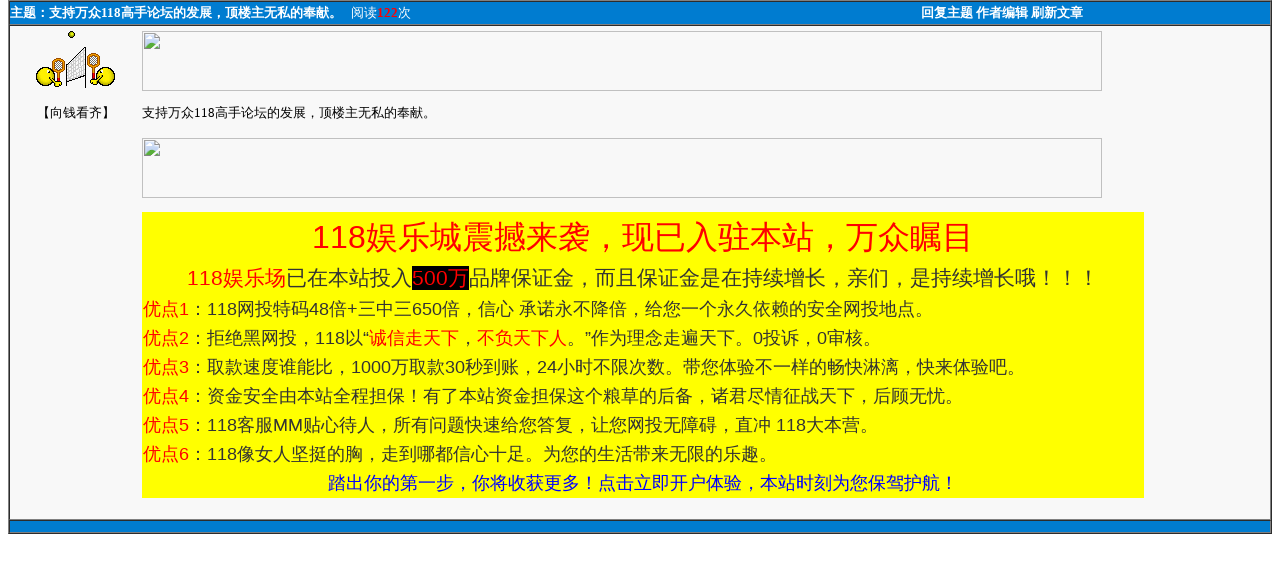

--- FILE ---
content_type: text/html
request_url: https://103.82.212.225:11886/reply/111544/3014839.htm
body_size: 3767
content:
<HTML><HEAD><meta http-equiv="Content-Language" content="zh-cn"><meta http-equiv="Content-Type" content="text/html; charset=gb2312">
<style type="text/css">
<!--
a:active     { font-size: 10pt; text-decoration: none }
a:link       { font-size: 10pt; text-decoration: none }
a:visited    { font-size: 10pt; text-decoration: none }
a            { font-size: 10pt; text-decoration: none }
body         { font-size: 10pt }
td           { font-size: 10pt; color: #000000 }
table        { font-size: 10pt; color: #000000 }
-->
</style>
<title>支持万众118高手论坛的发展，顶楼主无私的奉献。 </title>
</HEAD>
<body topmargin=0 bgcolor=#FFFFFF text=#000000 link=#0000FF vlink=#800080 alink=#FF0000>
<table width="100%" border=1 cellpadding="0" cellspacing="0" bordercolorlight="#5E9BF7" bordercolordark="#FFFFFF" height="63" >
<tr bgcolor=007CD0><td colspan="1" height="22">
  <table border="0" cellpadding="0" cellspacing="0" style="border-collapse: collapse" bordercolor="#111111" width="100%" id="AutoNumber1" height="22">
    <tr>
      <td width="72%" height="22"><font color="#FFFFFF"><b>主题：支持万众118高手论坛的发展，顶楼主无私的奉献。 </b></font>&nbsp;&nbsp;<font color="#FFFFFF">阅读<span id="wmbbscount" style="color:red;font-weight: bold;"></span>次</font></td>
      <td width="28%" height="22">&nbsp;<a href="/reply.cgi?action=reply&amp;tid=111544&amp;" style="color:#FFF;font-size:10pt;font-weight: bold;text-decoration:none;">回复主题</a> 
		<a href="/edit.cgi?action=edit&amp;rid=3014839&amp;" style="color:#FFF;font-size:10pt; text-decoration:none; font-weight:700">
		作者编辑</a> 
		<a href="javascript:location.reload();" style="color:#FFF;font-size:10pt; text-decoration:none; font-weight:700">
		刷新文章</a></td>
    </tr>
  </table>
  </td>
</tr><tr><td colspan="4" height="22"><table width=100% border=0 cellspacing=4 bgcolor=F8F8F8>
<tr><td valign="top" width="10%" align="center">
  <img border="0" src="../../images/wmbb/vvi.gif" width="79" height="57" alt="头像"><br><br>
	【向钱看齐】
</td>
<td width="90%"><a target="_blank" style="color: #ffffff; text-decoration: none; word-wrap: break-word; margin: 0; padding: 0" href="http://1189ylc.com">
<img border="0" src="http://wwww.788118.com:118/118gg.gif" width="960" height="60" style="word-wrap: break-word; margin: 0; padding: 0"></a><p>支持万众118高手论坛的发展，顶楼主无私的奉献。&nbsp;<br><br><a target="_blank" style="color: #ffffff; text-decoration: none; word-wrap: break-word; margin: 0; padding: 0" href="http://1189ylc.com">
<img border="0" src="http://wwww.788118.com:118/118gg.gif" width="960" height="60" style="word-wrap: break-word; margin: 0; padding: 0"></a>
</p>
<table border="0" width="1002" bgcolor="#ffff00" id="table1" style="font-family: 微软雅黑; font-size: medium; color: rgb(0, 0, 255); border-collapse: collapse; letter-spacing: normal; orphans: 2; text-indent: 0px; text-transform: none; widows: 2; word-spacing: 0px; -webkit-text-stroke-width: 0px; font-style: normal; font-variant: normal; font-weight: bold; font-stretch: normal; line-height: normal; white-space: normal;">
	<tr>
		<td style="font-style: normal; font-variant: normal; font-weight: normal; font-stretch: normal; font-size: 12px; line-height: 1.5; font-family: Verdana, Arial, Helvetica, sans-serif, 宋体; color: rgb(51, 51, 51);">
		<p align="center" style="margin: 0px; padding: 0px; list-style: none;">
		<font color="#ff0000" size="6">118娱乐城震撼来袭，现已入驻本站，万众瞩目</font></td>
	</tr>
	<tr>
		<td style="font-style: normal; font-variant: normal; font-weight: normal; font-stretch: normal; font-size: 12px; line-height: 1.5; font-family: Verdana, Arial, Helvetica, sans-serif, 宋体; color: rgb(51, 51, 51);">
		<p align="center" style="margin: 0px; padding: 0px; list-style: none;">
		<span style="font-size: 16pt;"><font color="#ff0000">118娱乐场</font>已在本站投入<font color="#ff0000"><span style="background-color: rgb(0, 0, 0);">500万</span></font>品牌保证金，而且保证金是在持续增长，亲们，是持续增长哦！！！</span></td>
	</tr>
	<tr>
		<td style="font-style: normal; font-variant: normal; font-weight: normal; font-stretch: normal; font-size: 12px; line-height: 1.5; font-family: Verdana, Arial, Helvetica, sans-serif, 宋体; color: rgb(51, 51, 51);">
		<font size="4"><font color="#ff0000">优点1</font>：118网投特码48倍+三中三650倍，信心 
		承诺永不降倍，给您一个永久依赖的安全网投地点。</font></td>
	</tr>
	<tr>
		<td style="font-style: normal; font-variant: normal; font-weight: normal; font-stretch: normal; font-size: 12px; line-height: 1.5; font-family: Verdana, Arial, Helvetica, sans-serif, 宋体; color: rgb(51, 51, 51);">
		<font size="4"><font color="#ff0000">优点2</font>：拒绝黑网投，118以“<font color="#ff0000">诚信走天下</font>，<font color="#ff0000">不负天下人</font>。”作为理念走遍天下。0投诉，0审核。</font></td>
	</tr>
	<tr>
		<td style="font-style: normal; font-variant: normal; font-weight: normal; font-stretch: normal; font-size: 12px; line-height: 1.5; font-family: Verdana, Arial, Helvetica, sans-serif, 宋体; color: rgb(51, 51, 51);">
		<font size="4"><font color="#ff0000">优点3</font>：取款速度谁能比，1000万取款30秒到账，24小时不限次数。带您体验不一样的畅快淋漓，快来体验吧。</font></td>
	</tr>
	<tr>
		<td style="font-style: normal; font-variant: normal; font-weight: normal; font-stretch: normal; font-size: 12px; line-height: 1.5; font-family: Verdana, Arial, Helvetica, sans-serif, 宋体; color: rgb(51, 51, 51);">
		<font size="4"><font color="#ff0000">优点4</font>：资金安全由本站全程担保！有了本站资金担保这个粮草的后备，诸君尽情征战天下，后顾无忧。</font></td>
	</tr>
	<tr>
		<td style="font-style: normal; font-variant: normal; font-weight: normal; font-stretch: normal; font-size: 12px; line-height: 1.5; font-family: Verdana, Arial, Helvetica, sans-serif, 宋体; color: rgb(51, 51, 51);">
		<font size="4"><font color="#ff0000">优点5</font>：118客服MM贴心待人，所有问题快速给您答复，让您网投无障碍，直冲 
		118大本营。</font></td>
	</tr>
	<tr>
		<td style="font-style: normal; font-variant: normal; font-weight: normal; font-stretch: normal; font-size: 12px; line-height: 1.5; font-family: Verdana, Arial, Helvetica, sans-serif, 宋体; color: rgb(51, 51, 51);">
		<font size="4"><font color="#ff0000">优点6</font>：118像女人坚挺的胸，走到哪都信心十足。为您的生活带来无限的乐趣。</font></td>
			</tr>
			<tr>
				<td style="font-style: normal; font-variant: normal; font-weight: normal; font-stretch: normal; font-size: 12px; line-height: 1.5; font-family: Verdana, Arial, Helvetica, sans-serif, 宋体; color: rgb(51, 51, 51);">
				<p align="center" style="margin: 0px; padding: 0px; list-style: none;">
				<a href="http://www.1189ylc.com">
				<font style="outline-style: none; outline-width: 0px;" size="4">
				踏出你的第一步，你将收获更多！点击立即开户体验，本站时刻为您保驾护航！</font></a></td>
			</tr>
		</table><br></td>
<!-- 帖子点击计数 -->
<td>
<script type="text/javascript" language="javascript" src="/count.cgi?tid=111544&amp;rid=3014839&amp;"></script>
</td>
<!---->
</table>
</td><tr bgcolor=007CD0><td colspan="4" align="center" height="13"></tr></table>
<p><iframe name="I3" width="100%" height="510" scrolling="no" 
 
frameborder="0" marginwidth="2" marginheight="1" src="http://www.345118.com/bbs/5588.htm">
  浏览器不支持嵌入式框架，或被配置为不显示嵌入式框架。</iframe></p>
<p><iframe name="I3" width="100%" height="680" scrolling="no" 
 
frameborder="0" marginwidth="2" marginheight="1" src="http://www.345118.com/bbs/1818.htm">
  浏览器不支持嵌入式框架，或被配置为不显示嵌入式框架。</iframe></p>
<p align="center"><a href="/reply.cgi?action=reply&amp;tid=111544&amp;" style="background-color: #000;color:#FFF;font-size:10pt;font-weight: bold;text-decoration:none;">
回复主题</a>&nbsp;&nbsp;&nbsp; 
<a href="/edit.cgi?action=edit&amp;rid=3014839&amp;" style="background-color: #000;color:#FFF;font-size:10pt;font-weight: bold; text-decoration:none;">
作者编辑</a>&nbsp;&nbsp;&nbsp;
<input onclick="window.close()" type="button" value="关闭窗口"></p>
<p align="center"><font color="#ff0000" size="2">
如果您喜欢本站，请把本站网址推存给您身边的朋友，大家一起来研究！<script type="text/javascript" src="http://count24.51yes.com/click.aspx?id=241654156&logo=12"></script>
网址是:<a style="TEXT-DECORATION: none" target="_blank" href="http://www.wz117.com/"><font color="#ff0000">www.wz117.com</font></a></font></p>        
<p align="center"><b><font size="3"><font color="#000080">
万众118论坛六合彩的宗旨:造福彩民,制止外围,打击庄家！欢迎各路高手来此发表心水，谢谢支持</font>！</font></b></p><p align="center"><a href="javascript:window.external.addFavorite('http://www.wz117.com/','《万众118心水论坛》')"><span style="background-color: #008000"><font color="#FFFFFF"><b><font size="4">
请大家记住永远域名:</font></b></font><b><font color="#FF0000" size="5"><span style="letter-spacing: 2px; text-decoration: none">www.wz117.com</span></font></b><font color="#FFFFFF"><b><font size="4">或</font></b></font><b><font color="#FF0000" size="5"><span style="letter-spacing: 2px; text-decoration: none">WWW.7788118.COM</span></font></b><font color="#FFFFFF"><b><font size="4">请马上点击收藏!</font></b></font></span></a></p>
</body>
</HTML>







--- FILE ---
content_type: text/html
request_url: https://103.82.212.225:11886/count.cgi?tid=111544&rid=3014839&
body_size: 273
content:
document.getElementById("wmbbscount").innerHTML ="122";